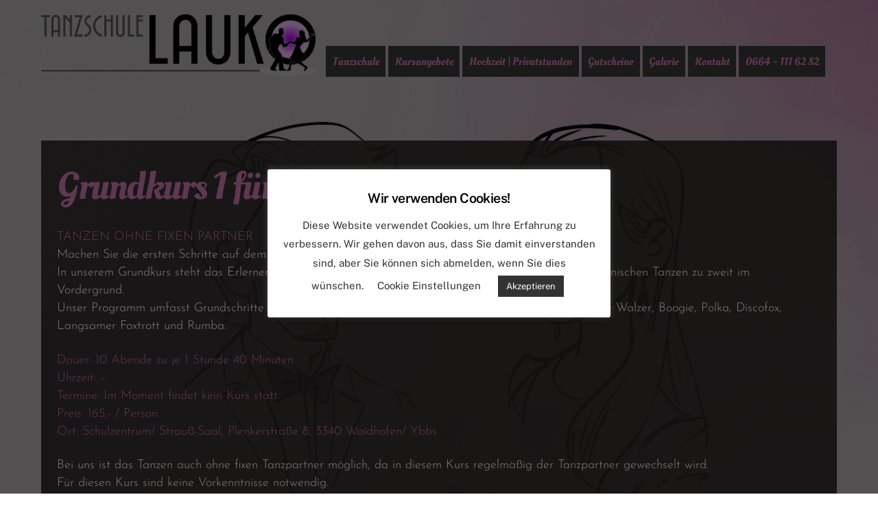

--- FILE ---
content_type: text/html; charset=UTF-8
request_url: https://tanzschule-lauko.at/grundkurs-1-singles/
body_size: 13846
content:
<!DOCTYPE html>
<html dir="ltr" lang="de" prefix="og: https://ogp.me/ns#">
<head>
        <meta charset="UTF-8">
        <meta name="viewport" content="width=device-width, initial-scale=1, minimum-scale=1">
        <style id="tb_inline_styles" data-no-optimize="1">.tb_animation_on{overflow-x:hidden}.themify_builder .wow{visibility:hidden;animation-fill-mode:both}[data-tf-animation]{will-change:transform,opacity,visibility}.themify_builder .tf_lax_done{transition-duration:.8s;transition-timing-function:cubic-bezier(.165,.84,.44,1)}[data-sticky-active].tb_sticky_scroll_active{z-index:1}[data-sticky-active].tb_sticky_scroll_active .hide-on-stick{display:none}@media(min-width:1281px){.hide-desktop{width:0!important;height:0!important;padding:0!important;visibility:hidden!important;margin:0!important;display:table-column!important;background:0!important;content-visibility:hidden;overflow:hidden!important}}@media(min-width:769px) and (max-width:1280px){.hide-tablet_landscape{width:0!important;height:0!important;padding:0!important;visibility:hidden!important;margin:0!important;display:table-column!important;background:0!important;content-visibility:hidden;overflow:hidden!important}}@media(min-width:681px) and (max-width:768px){.hide-tablet{width:0!important;height:0!important;padding:0!important;visibility:hidden!important;margin:0!important;display:table-column!important;background:0!important;content-visibility:hidden;overflow:hidden!important}}@media(max-width:680px){.hide-mobile{width:0!important;height:0!important;padding:0!important;visibility:hidden!important;margin:0!important;display:table-column!important;background:0!important;content-visibility:hidden;overflow:hidden!important}}div.row_inner,div.module_subrow{--gutter:3.2%;--narrow:1.6%;--none:0%;}@media(max-width:768px){div.module-gallery-grid{--galn:var(--galt)}}@media(max-width:680px){
                .themify_map.tf_map_loaded{width:100%!important}
                .ui.builder_button,.ui.nav li a{padding:.525em 1.15em}
                .fullheight>.row_inner:not(.tb_col_count_1){min-height:0}
                div.module-gallery-grid{--galn:var(--galm);gap:8px}
            }</style><noscript><style>.themify_builder .wow,.wow .tf_lazy{visibility:visible!important}</style></noscript>        <style id="tf_lazy_common" data-no-optimize="1">
                        img{
                max-width:100%;
                height:auto
            }
                                    :where(.tf_in_flx,.tf_flx){display:inline-flex;flex-wrap:wrap;place-items:center}
            .tf_fa,:is(em,i) tf-lottie{display:inline-block;vertical-align:middle}:is(em,i) tf-lottie{width:1.5em;height:1.5em}.tf_fa{width:1em;height:1em;stroke-width:0;stroke:currentColor;overflow:visible;fill:currentColor;pointer-events:none;text-rendering:optimizeSpeed;buffered-rendering:static}#tf_svg symbol{overflow:visible}:where(.tf_lazy){position:relative;visibility:visible;display:block;opacity:.3}.wow .tf_lazy:not(.tf_swiper-slide){visibility:hidden;opacity:1}div.tf_audio_lazy audio{visibility:hidden;height:0;display:inline}.mejs-container{visibility:visible}.tf_iframe_lazy{transition:opacity .3s ease-in-out;min-height:10px}:where(.tf_flx),.tf_swiper-wrapper{display:flex}.tf_swiper-slide{flex-shrink:0;opacity:0;width:100%;height:100%}.tf_swiper-wrapper>br,.tf_lazy.tf_swiper-wrapper .tf_lazy:after,.tf_lazy.tf_swiper-wrapper .tf_lazy:before{display:none}.tf_lazy:after,.tf_lazy:before{content:'';display:inline-block;position:absolute;width:10px!important;height:10px!important;margin:0 3px;top:50%!important;inset-inline:auto 50%!important;border-radius:100%;background-color:currentColor;visibility:visible;animation:tf-hrz-loader infinite .75s cubic-bezier(.2,.68,.18,1.08)}.tf_lazy:after{width:6px!important;height:6px!important;inset-inline:50% auto!important;margin-top:3px;animation-delay:-.4s}@keyframes tf-hrz-loader{0%,100%{transform:scale(1);opacity:1}50%{transform:scale(.1);opacity:.6}}.tf_lazy_lightbox{position:fixed;background:rgba(11,11,11,.8);color:#ccc;top:0;left:0;display:flex;align-items:center;justify-content:center;z-index:999}.tf_lazy_lightbox .tf_lazy:after,.tf_lazy_lightbox .tf_lazy:before{background:#fff}.tf_vd_lazy,tf-lottie{display:flex;flex-wrap:wrap}tf-lottie{aspect-ratio:1.777}.tf_w.tf_vd_lazy video{width:100%;height:auto;position:static;object-fit:cover}
        </style>
        <link type="image/png" href="https://tanzschule-lauko.at/wp-content/uploads/2019/04/FAV_Lauko.png" rel="apple-touch-icon" /><link type="image/png" href="https://tanzschule-lauko.at/wp-content/uploads/2019/04/FAV_Lauko.png" rel="icon" /><title>Grundkurs Singles | Tanzschule Lauko</title>
	<style>img:is([sizes="auto" i], [sizes^="auto," i]) { contain-intrinsic-size: 3000px 1500px }</style>
	
		<!-- All in One SEO 4.8.1.1 - aioseo.com -->
	<meta name="robots" content="max-image-preview:large" />
	<meta name="google-site-verification" content="4CuGUXpoBSByOpvp-5Yhh4IIqaAuqhO2-E60wAT6mwg" />
	<link rel="canonical" href="https://tanzschule-lauko.at/grundkurs-1-singles/" />
	<meta name="generator" content="All in One SEO (AIOSEO) 4.8.1.1" />
		<meta property="og:locale" content="de_DE" />
		<meta property="og:site_name" content="Tanzschule Lauko | Ihre Tanzschule in Waidhofen und Amstetten" />
		<meta property="og:type" content="article" />
		<meta property="og:title" content="Grundkurs Singles | Tanzschule Lauko" />
		<meta property="og:url" content="https://tanzschule-lauko.at/grundkurs-1-singles/" />
		<meta property="article:published_time" content="2019-06-14T10:03:56+00:00" />
		<meta property="article:modified_time" content="2024-04-16T14:56:17+00:00" />
		<meta name="twitter:card" content="summary" />
		<meta name="twitter:title" content="Grundkurs Singles | Tanzschule Lauko" />
		<script type="application/ld+json" class="aioseo-schema">
			{"@context":"https:\/\/schema.org","@graph":[{"@type":"BreadcrumbList","@id":"https:\/\/tanzschule-lauko.at\/grundkurs-1-singles\/#breadcrumblist","itemListElement":[{"@type":"ListItem","@id":"https:\/\/tanzschule-lauko.at\/#listItem","position":1,"name":"Zu Hause","item":"https:\/\/tanzschule-lauko.at\/","nextItem":{"@type":"ListItem","@id":"https:\/\/tanzschule-lauko.at\/grundkurs-1-singles\/#listItem","name":"Grundkurs Singles"}},{"@type":"ListItem","@id":"https:\/\/tanzschule-lauko.at\/grundkurs-1-singles\/#listItem","position":2,"name":"Grundkurs Singles","previousItem":{"@type":"ListItem","@id":"https:\/\/tanzschule-lauko.at\/#listItem","name":"Zu Hause"}}]},{"@type":"Organization","@id":"https:\/\/tanzschule-lauko.at\/#organization","name":"Tanzschule Lauko","description":"Ihre Tanzschule in Waidhofen und Amstetten","url":"https:\/\/tanzschule-lauko.at\/"},{"@type":"WebPage","@id":"https:\/\/tanzschule-lauko.at\/grundkurs-1-singles\/#webpage","url":"https:\/\/tanzschule-lauko.at\/grundkurs-1-singles\/","name":"Grundkurs Singles | Tanzschule Lauko","inLanguage":"de-DE","isPartOf":{"@id":"https:\/\/tanzschule-lauko.at\/#website"},"breadcrumb":{"@id":"https:\/\/tanzschule-lauko.at\/grundkurs-1-singles\/#breadcrumblist"},"datePublished":"2019-06-14T12:03:56+02:00","dateModified":"2024-04-16T16:56:17+02:00"},{"@type":"WebSite","@id":"https:\/\/tanzschule-lauko.at\/#website","url":"https:\/\/tanzschule-lauko.at\/","name":"Tanzschule Lauko","description":"Ihre Tanzschule in Waidhofen und Amstetten","inLanguage":"de-DE","publisher":{"@id":"https:\/\/tanzschule-lauko.at\/#organization"}}]}
		</script>
		<!-- All in One SEO -->

<style id='global-styles-inline-css'>
:root{--wp--preset--aspect-ratio--square: 1;--wp--preset--aspect-ratio--4-3: 4/3;--wp--preset--aspect-ratio--3-4: 3/4;--wp--preset--aspect-ratio--3-2: 3/2;--wp--preset--aspect-ratio--2-3: 2/3;--wp--preset--aspect-ratio--16-9: 16/9;--wp--preset--aspect-ratio--9-16: 9/16;--wp--preset--color--black: #000000;--wp--preset--color--cyan-bluish-gray: #abb8c3;--wp--preset--color--white: #ffffff;--wp--preset--color--pale-pink: #f78da7;--wp--preset--color--vivid-red: #cf2e2e;--wp--preset--color--luminous-vivid-orange: #ff6900;--wp--preset--color--luminous-vivid-amber: #fcb900;--wp--preset--color--light-green-cyan: #7bdcb5;--wp--preset--color--vivid-green-cyan: #00d084;--wp--preset--color--pale-cyan-blue: #8ed1fc;--wp--preset--color--vivid-cyan-blue: #0693e3;--wp--preset--color--vivid-purple: #9b51e0;--wp--preset--gradient--vivid-cyan-blue-to-vivid-purple: linear-gradient(135deg,rgba(6,147,227,1) 0%,rgb(155,81,224) 100%);--wp--preset--gradient--light-green-cyan-to-vivid-green-cyan: linear-gradient(135deg,rgb(122,220,180) 0%,rgb(0,208,130) 100%);--wp--preset--gradient--luminous-vivid-amber-to-luminous-vivid-orange: linear-gradient(135deg,rgba(252,185,0,1) 0%,rgba(255,105,0,1) 100%);--wp--preset--gradient--luminous-vivid-orange-to-vivid-red: linear-gradient(135deg,rgba(255,105,0,1) 0%,rgb(207,46,46) 100%);--wp--preset--gradient--very-light-gray-to-cyan-bluish-gray: linear-gradient(135deg,rgb(238,238,238) 0%,rgb(169,184,195) 100%);--wp--preset--gradient--cool-to-warm-spectrum: linear-gradient(135deg,rgb(74,234,220) 0%,rgb(151,120,209) 20%,rgb(207,42,186) 40%,rgb(238,44,130) 60%,rgb(251,105,98) 80%,rgb(254,248,76) 100%);--wp--preset--gradient--blush-light-purple: linear-gradient(135deg,rgb(255,206,236) 0%,rgb(152,150,240) 100%);--wp--preset--gradient--blush-bordeaux: linear-gradient(135deg,rgb(254,205,165) 0%,rgb(254,45,45) 50%,rgb(107,0,62) 100%);--wp--preset--gradient--luminous-dusk: linear-gradient(135deg,rgb(255,203,112) 0%,rgb(199,81,192) 50%,rgb(65,88,208) 100%);--wp--preset--gradient--pale-ocean: linear-gradient(135deg,rgb(255,245,203) 0%,rgb(182,227,212) 50%,rgb(51,167,181) 100%);--wp--preset--gradient--electric-grass: linear-gradient(135deg,rgb(202,248,128) 0%,rgb(113,206,126) 100%);--wp--preset--gradient--midnight: linear-gradient(135deg,rgb(2,3,129) 0%,rgb(40,116,252) 100%);--wp--preset--font-size--small: 13px;--wp--preset--font-size--medium: clamp(14px, 0.875rem + ((1vw - 3.2px) * 0.469), 20px);--wp--preset--font-size--large: clamp(22.041px, 1.378rem + ((1vw - 3.2px) * 1.091), 36px);--wp--preset--font-size--x-large: clamp(25.014px, 1.563rem + ((1vw - 3.2px) * 1.327), 42px);--wp--preset--font-family--system-font: -apple-system,BlinkMacSystemFont,"Segoe UI",Roboto,Oxygen-Sans,Ubuntu,Cantarell,"Helvetica Neue",sans-serif;--wp--preset--spacing--20: 0.44rem;--wp--preset--spacing--30: 0.67rem;--wp--preset--spacing--40: 1rem;--wp--preset--spacing--50: 1.5rem;--wp--preset--spacing--60: 2.25rem;--wp--preset--spacing--70: 3.38rem;--wp--preset--spacing--80: 5.06rem;--wp--preset--shadow--natural: 6px 6px 9px rgba(0, 0, 0, 0.2);--wp--preset--shadow--deep: 12px 12px 50px rgba(0, 0, 0, 0.4);--wp--preset--shadow--sharp: 6px 6px 0px rgba(0, 0, 0, 0.2);--wp--preset--shadow--outlined: 6px 6px 0px -3px rgba(255, 255, 255, 1), 6px 6px rgba(0, 0, 0, 1);--wp--preset--shadow--crisp: 6px 6px 0px rgba(0, 0, 0, 1);}:where(body) { margin: 0; }.wp-site-blocks > .alignleft { float: left; margin-right: 2em; }.wp-site-blocks > .alignright { float: right; margin-left: 2em; }.wp-site-blocks > .aligncenter { justify-content: center; margin-left: auto; margin-right: auto; }:where(.wp-site-blocks) > * { margin-block-start: 24px; margin-block-end: 0; }:where(.wp-site-blocks) > :first-child { margin-block-start: 0; }:where(.wp-site-blocks) > :last-child { margin-block-end: 0; }:root { --wp--style--block-gap: 24px; }:root :where(.is-layout-flow) > :first-child{margin-block-start: 0;}:root :where(.is-layout-flow) > :last-child{margin-block-end: 0;}:root :where(.is-layout-flow) > *{margin-block-start: 24px;margin-block-end: 0;}:root :where(.is-layout-constrained) > :first-child{margin-block-start: 0;}:root :where(.is-layout-constrained) > :last-child{margin-block-end: 0;}:root :where(.is-layout-constrained) > *{margin-block-start: 24px;margin-block-end: 0;}:root :where(.is-layout-flex){gap: 24px;}:root :where(.is-layout-grid){gap: 24px;}.is-layout-flow > .alignleft{float: left;margin-inline-start: 0;margin-inline-end: 2em;}.is-layout-flow > .alignright{float: right;margin-inline-start: 2em;margin-inline-end: 0;}.is-layout-flow > .aligncenter{margin-left: auto !important;margin-right: auto !important;}.is-layout-constrained > .alignleft{float: left;margin-inline-start: 0;margin-inline-end: 2em;}.is-layout-constrained > .alignright{float: right;margin-inline-start: 2em;margin-inline-end: 0;}.is-layout-constrained > .aligncenter{margin-left: auto !important;margin-right: auto !important;}.is-layout-constrained > :where(:not(.alignleft):not(.alignright):not(.alignfull)){margin-left: auto !important;margin-right: auto !important;}body .is-layout-flex{display: flex;}.is-layout-flex{flex-wrap: wrap;align-items: center;}.is-layout-flex > :is(*, div){margin: 0;}body .is-layout-grid{display: grid;}.is-layout-grid > :is(*, div){margin: 0;}body{font-family: var(--wp--preset--font-family--system-font);font-size: var(--wp--preset--font-size--medium);line-height: 1.6;padding-top: 0px;padding-right: 0px;padding-bottom: 0px;padding-left: 0px;}a:where(:not(.wp-element-button)){text-decoration: underline;}:root :where(.wp-element-button, .wp-block-button__link){background-color: #32373c;border-width: 0;color: #fff;font-family: inherit;font-size: inherit;line-height: inherit;padding: calc(0.667em + 2px) calc(1.333em + 2px);text-decoration: none;}.has-black-color{color: var(--wp--preset--color--black) !important;}.has-cyan-bluish-gray-color{color: var(--wp--preset--color--cyan-bluish-gray) !important;}.has-white-color{color: var(--wp--preset--color--white) !important;}.has-pale-pink-color{color: var(--wp--preset--color--pale-pink) !important;}.has-vivid-red-color{color: var(--wp--preset--color--vivid-red) !important;}.has-luminous-vivid-orange-color{color: var(--wp--preset--color--luminous-vivid-orange) !important;}.has-luminous-vivid-amber-color{color: var(--wp--preset--color--luminous-vivid-amber) !important;}.has-light-green-cyan-color{color: var(--wp--preset--color--light-green-cyan) !important;}.has-vivid-green-cyan-color{color: var(--wp--preset--color--vivid-green-cyan) !important;}.has-pale-cyan-blue-color{color: var(--wp--preset--color--pale-cyan-blue) !important;}.has-vivid-cyan-blue-color{color: var(--wp--preset--color--vivid-cyan-blue) !important;}.has-vivid-purple-color{color: var(--wp--preset--color--vivid-purple) !important;}.has-black-background-color{background-color: var(--wp--preset--color--black) !important;}.has-cyan-bluish-gray-background-color{background-color: var(--wp--preset--color--cyan-bluish-gray) !important;}.has-white-background-color{background-color: var(--wp--preset--color--white) !important;}.has-pale-pink-background-color{background-color: var(--wp--preset--color--pale-pink) !important;}.has-vivid-red-background-color{background-color: var(--wp--preset--color--vivid-red) !important;}.has-luminous-vivid-orange-background-color{background-color: var(--wp--preset--color--luminous-vivid-orange) !important;}.has-luminous-vivid-amber-background-color{background-color: var(--wp--preset--color--luminous-vivid-amber) !important;}.has-light-green-cyan-background-color{background-color: var(--wp--preset--color--light-green-cyan) !important;}.has-vivid-green-cyan-background-color{background-color: var(--wp--preset--color--vivid-green-cyan) !important;}.has-pale-cyan-blue-background-color{background-color: var(--wp--preset--color--pale-cyan-blue) !important;}.has-vivid-cyan-blue-background-color{background-color: var(--wp--preset--color--vivid-cyan-blue) !important;}.has-vivid-purple-background-color{background-color: var(--wp--preset--color--vivid-purple) !important;}.has-black-border-color{border-color: var(--wp--preset--color--black) !important;}.has-cyan-bluish-gray-border-color{border-color: var(--wp--preset--color--cyan-bluish-gray) !important;}.has-white-border-color{border-color: var(--wp--preset--color--white) !important;}.has-pale-pink-border-color{border-color: var(--wp--preset--color--pale-pink) !important;}.has-vivid-red-border-color{border-color: var(--wp--preset--color--vivid-red) !important;}.has-luminous-vivid-orange-border-color{border-color: var(--wp--preset--color--luminous-vivid-orange) !important;}.has-luminous-vivid-amber-border-color{border-color: var(--wp--preset--color--luminous-vivid-amber) !important;}.has-light-green-cyan-border-color{border-color: var(--wp--preset--color--light-green-cyan) !important;}.has-vivid-green-cyan-border-color{border-color: var(--wp--preset--color--vivid-green-cyan) !important;}.has-pale-cyan-blue-border-color{border-color: var(--wp--preset--color--pale-cyan-blue) !important;}.has-vivid-cyan-blue-border-color{border-color: var(--wp--preset--color--vivid-cyan-blue) !important;}.has-vivid-purple-border-color{border-color: var(--wp--preset--color--vivid-purple) !important;}.has-vivid-cyan-blue-to-vivid-purple-gradient-background{background: var(--wp--preset--gradient--vivid-cyan-blue-to-vivid-purple) !important;}.has-light-green-cyan-to-vivid-green-cyan-gradient-background{background: var(--wp--preset--gradient--light-green-cyan-to-vivid-green-cyan) !important;}.has-luminous-vivid-amber-to-luminous-vivid-orange-gradient-background{background: var(--wp--preset--gradient--luminous-vivid-amber-to-luminous-vivid-orange) !important;}.has-luminous-vivid-orange-to-vivid-red-gradient-background{background: var(--wp--preset--gradient--luminous-vivid-orange-to-vivid-red) !important;}.has-very-light-gray-to-cyan-bluish-gray-gradient-background{background: var(--wp--preset--gradient--very-light-gray-to-cyan-bluish-gray) !important;}.has-cool-to-warm-spectrum-gradient-background{background: var(--wp--preset--gradient--cool-to-warm-spectrum) !important;}.has-blush-light-purple-gradient-background{background: var(--wp--preset--gradient--blush-light-purple) !important;}.has-blush-bordeaux-gradient-background{background: var(--wp--preset--gradient--blush-bordeaux) !important;}.has-luminous-dusk-gradient-background{background: var(--wp--preset--gradient--luminous-dusk) !important;}.has-pale-ocean-gradient-background{background: var(--wp--preset--gradient--pale-ocean) !important;}.has-electric-grass-gradient-background{background: var(--wp--preset--gradient--electric-grass) !important;}.has-midnight-gradient-background{background: var(--wp--preset--gradient--midnight) !important;}.has-small-font-size{font-size: var(--wp--preset--font-size--small) !important;}.has-medium-font-size{font-size: var(--wp--preset--font-size--medium) !important;}.has-large-font-size{font-size: var(--wp--preset--font-size--large) !important;}.has-x-large-font-size{font-size: var(--wp--preset--font-size--x-large) !important;}.has-system-font-font-family{font-family: var(--wp--preset--font-family--system-font) !important;}
:root :where(.wp-block-pullquote){font-size: clamp(0.984em, 0.984rem + ((1vw - 0.2em) * 0.645), 1.5em);line-height: 1.6;}
</style>
<link rel="preload" href="https://tanzschule-lauko.at/wp-content/plugins/cookie-law-info/legacy/public/css/cookie-law-info-public.css?ver=3.2.9" as="style"><link rel='stylesheet' id='cookie-law-info-css' href='https://tanzschule-lauko.at/wp-content/plugins/cookie-law-info/legacy/public/css/cookie-law-info-public.css?ver=3.2.9' media='all' />
<link rel="preload" href="https://tanzschule-lauko.at/wp-content/plugins/cookie-law-info/legacy/public/css/cookie-law-info-gdpr.css?ver=3.2.9" as="style"><link rel='stylesheet' id='cookie-law-info-gdpr-css' href='https://tanzschule-lauko.at/wp-content/plugins/cookie-law-info/legacy/public/css/cookie-law-info-gdpr.css?ver=3.2.9' media='all' />
<script src="https://tanzschule-lauko.at/wp-includes/js/jquery/jquery.min.js?ver=3.7.1" id="jquery-core-js"></script>
<script src="https://tanzschule-lauko.at/wp-includes/js/jquery/jquery-migrate.min.js?ver=3.4.1" id="jquery-migrate-js"></script>
<script id="cookie-law-info-js-extra">
var Cli_Data = {"nn_cookie_ids":[],"cookielist":[],"non_necessary_cookies":[],"ccpaEnabled":"","ccpaRegionBased":"","ccpaBarEnabled":"","strictlyEnabled":["necessary","obligatoire"],"ccpaType":"gdpr","js_blocking":"","custom_integration":"","triggerDomRefresh":"","secure_cookies":""};
var cli_cookiebar_settings = {"animate_speed_hide":"500","animate_speed_show":"500","background":"#FFF","border":"#b1a6a6c2","border_on":"","button_1_button_colour":"#333333","button_1_button_hover":"#292929","button_1_link_colour":"#fff","button_1_as_button":"1","button_1_new_win":"","button_2_button_colour":"#333","button_2_button_hover":"#292929","button_2_link_colour":"#333333","button_2_as_button":"","button_2_hidebar":"","button_3_button_colour":"#333333","button_3_button_hover":"#292929","button_3_link_colour":"#fff","button_3_as_button":"1","button_3_new_win":"","button_4_button_colour":"#000","button_4_button_hover":"#000000","button_4_link_colour":"#333333","button_4_as_button":"","button_7_button_colour":"#61a229","button_7_button_hover":"#4e8221","button_7_link_colour":"#fff","button_7_as_button":"1","button_7_new_win":"","font_family":"inherit","header_fix":"","notify_animate_hide":"1","notify_animate_show":"","notify_div_id":"#cookie-law-info-bar","notify_position_horizontal":"right","notify_position_vertical":"bottom","scroll_close":"","scroll_close_reload":"","accept_close_reload":"","reject_close_reload":"","showagain_tab":"","showagain_background":"#fff","showagain_border":"#000","showagain_div_id":"#cookie-law-info-again","showagain_x_position":"100px","text":"#333333","show_once_yn":"","show_once":"5000","logging_on":"","as_popup":"","popup_overlay":"1","bar_heading_text":"Wir verwenden Cookies!","cookie_bar_as":"popup","popup_showagain_position":"bottom-right","widget_position":"left"};
var log_object = {"ajax_url":"https:\/\/tanzschule-lauko.at\/wp-admin\/admin-ajax.php"};
</script>
<script src="https://tanzschule-lauko.at/wp-content/plugins/cookie-law-info/legacy/public/js/cookie-law-info-public.js?ver=3.2.9" id="cookie-law-info-js"></script>
<link rel="https://api.w.org/" href="https://tanzschule-lauko.at/wp-json/" /><link rel="alternate" title="JSON" type="application/json" href="https://tanzschule-lauko.at/wp-json/wp/v2/pages/165" /><link rel="EditURI" type="application/rsd+xml" title="RSD" href="https://tanzschule-lauko.at/xmlrpc.php?rsd" />
<meta name="generator" content="WordPress 6.7.4" />
<link rel='shortlink' href='https://tanzschule-lauko.at/?p=165' />
<link rel="alternate" title="oEmbed (JSON)" type="application/json+oembed" href="https://tanzschule-lauko.at/wp-json/oembed/1.0/embed?url=https%3A%2F%2Ftanzschule-lauko.at%2Fgrundkurs-1-singles%2F" />
<link rel="alternate" title="oEmbed (XML)" type="text/xml+oembed" href="https://tanzschule-lauko.at/wp-json/oembed/1.0/embed?url=https%3A%2F%2Ftanzschule-lauko.at%2Fgrundkurs-1-singles%2F&#038;format=xml" />

	<style>
	@keyframes themifyAnimatedBG{
		0%{background-color:#33baab}100%{background-color:#e33b9e}50%{background-color:#4961d7}33.3%{background-color:#2ea85c}25%{background-color:#2bb8ed}20%{background-color:#dd5135}
	}
	.module_row.animated-bg{
		animation:themifyAnimatedBG 30000ms infinite alternate
	}
	</style>
	<style>.recentcomments a{display:inline !important;padding:0 !important;margin:0 !important;}</style><!-- Global site tag (gtag.js) - Google Analytics -->
<script async src="https://www.googletagmanager.com/gtag/js?id=G-3KJQGPHQPP"></script>
<script>
  window.dataLayer = window.dataLayer || [];
  function gtag(){dataLayer.push(arguments);}
  gtag('js', new Date());

  gtag('config', 'G-3KJQGPHQPP');
</script><link rel="prefetch" href="https://tanzschule-lauko.at/wp-content/themes/themify-ultra/js/themify-script.js?ver=7.9.2" as="script" fetchpriority="low"><link rel="prefetch" href="https://tanzschule-lauko.at/wp-content/themes/themify-ultra/themify/js/modules/themify-sidemenu.js?ver=8.0.2" as="script" fetchpriority="low"><link rel="preload" href="https://tanzschule-lauko.at/wp-content/uploads/2019/05/Tanzschule_lauko_Logo.png" as="image"><link rel="prefetch" href="https://tanzschule-lauko.at/wp-content/themes/themify-ultra/themify/css/modules/animate.min.css?ver=8.0.2" as="style"><link rel="prefetch" href="https://tanzschule-lauko.at/wp-content/themes/themify-ultra/themify/js/modules/animate.js?ver=8.0.2" as="script" fetchpriority="low"><link rel="prefetch" href="https://tanzschule-lauko.at/wp-content/plugins/builder-image-pro/assets/scripts.js?ver=3.5.6" as="script" fetchpriority="low"><link rel="preload" href="https://tanzschule-lauko.at/wp-content/themes/themify-ultra/themify/themify-builder/js/themify-builder-script.js?ver=8.0.2" as="script" fetchpriority="low"><style id="tf_gf_fonts_style">@font-face{font-family:'Josefin Sans';font-style:italic;font-weight:300;font-display:swap;src:url(https://fonts.gstatic.com/s/josefinsans/v34/Qw3JZQNVED7rKGKxtqIqX5EUCGZ2dIn0FyA96fCT6oJRIizoYV0.woff2) format('woff2');unicode-range:U+0102-0103,U+0110-0111,U+0128-0129,U+0168-0169,U+01A0-01A1,U+01AF-01B0,U+0300-0301,U+0303-0304,U+0308-0309,U+0323,U+0329,U+1EA0-1EF9,U+20AB;}@font-face{font-family:'Josefin Sans';font-style:italic;font-weight:300;font-display:swap;src:url(https://fonts.gstatic.com/s/josefinsans/v34/Qw3JZQNVED7rKGKxtqIqX5EUCGZ2dIn0FyA96fCT6oJRIyzoYV0.woff2) format('woff2');unicode-range:U+0100-02BA,U+02BD-02C5,U+02C7-02CC,U+02CE-02D7,U+02DD-02FF,U+0304,U+0308,U+0329,U+1D00-1DBF,U+1E00-1E9F,U+1EF2-1EFF,U+2020,U+20A0-20AB,U+20AD-20C0,U+2113,U+2C60-2C7F,U+A720-A7FF;}@font-face{font-family:'Josefin Sans';font-style:italic;font-weight:300;font-display:swap;src:url(https://fonts.gstatic.com/s/josefinsans/v34/Qw3JZQNVED7rKGKxtqIqX5EUCGZ2dIn0FyA96fCT6oJRLSzo.woff2) format('woff2');unicode-range:U+0000-00FF,U+0131,U+0152-0153,U+02BB-02BC,U+02C6,U+02DA,U+02DC,U+0304,U+0308,U+0329,U+2000-206F,U+20AC,U+2122,U+2191,U+2193,U+2212,U+2215,U+FEFF,U+FFFD;}@font-face{font-family:'Josefin Sans';font-weight:300;font-display:swap;src:url(https://fonts.gstatic.com/s/josefinsans/v34/Qw3PZQNVED7rKGKxtqIqX5E-AVSJrOCfjY46_GbQbMlhLzTs.woff2) format('woff2');unicode-range:U+0102-0103,U+0110-0111,U+0128-0129,U+0168-0169,U+01A0-01A1,U+01AF-01B0,U+0300-0301,U+0303-0304,U+0308-0309,U+0323,U+0329,U+1EA0-1EF9,U+20AB;}@font-face{font-family:'Josefin Sans';font-weight:300;font-display:swap;src:url(https://fonts.gstatic.com/s/josefinsans/v34/Qw3PZQNVED7rKGKxtqIqX5E-AVSJrOCfjY46_GbQbMhhLzTs.woff2) format('woff2');unicode-range:U+0100-02BA,U+02BD-02C5,U+02C7-02CC,U+02CE-02D7,U+02DD-02FF,U+0304,U+0308,U+0329,U+1D00-1DBF,U+1E00-1E9F,U+1EF2-1EFF,U+2020,U+20A0-20AB,U+20AD-20C0,U+2113,U+2C60-2C7F,U+A720-A7FF;}@font-face{font-family:'Josefin Sans';font-weight:300;font-display:swap;src:url(https://fonts.gstatic.com/s/josefinsans/v34/Qw3PZQNVED7rKGKxtqIqX5E-AVSJrOCfjY46_GbQbMZhLw.woff2) format('woff2');unicode-range:U+0000-00FF,U+0131,U+0152-0153,U+02BB-02BC,U+02C6,U+02DA,U+02DC,U+0304,U+0308,U+0329,U+2000-206F,U+20AC,U+2122,U+2191,U+2193,U+2212,U+2215,U+FEFF,U+FFFD;}@font-face{font-family:'Oleo Script';font-display:swap;src:url(https://fonts.gstatic.com/s/oleoscript/v15/rax5HieDvtMOe0iICsUccChTu0_g8A.woff2) format('woff2');unicode-range:U+0100-02BA,U+02BD-02C5,U+02C7-02CC,U+02CE-02D7,U+02DD-02FF,U+0304,U+0308,U+0329,U+1D00-1DBF,U+1E00-1E9F,U+1EF2-1EFF,U+2020,U+20A0-20AB,U+20AD-20C0,U+2113,U+2C60-2C7F,U+A720-A7FF;}@font-face{font-family:'Oleo Script';font-display:swap;src:url(https://fonts.gstatic.com/s/oleoscript/v15/rax5HieDvtMOe0iICsUccChdu08.woff2) format('woff2');unicode-range:U+0000-00FF,U+0131,U+0152-0153,U+02BB-02BC,U+02C6,U+02DA,U+02DC,U+0304,U+0308,U+0329,U+2000-206F,U+20AC,U+2122,U+2191,U+2193,U+2212,U+2215,U+FEFF,U+FFFD;}@font-face{font-family:'Public Sans';font-style:italic;font-display:swap;src:url(https://fonts.gstatic.com/s/publicsans/v21/ijwTs572Xtc6ZYQws9YVwnNDTJPax9k0.woff2) format('woff2');unicode-range:U+0102-0103,U+0110-0111,U+0128-0129,U+0168-0169,U+01A0-01A1,U+01AF-01B0,U+0300-0301,U+0303-0304,U+0308-0309,U+0323,U+0329,U+1EA0-1EF9,U+20AB;}@font-face{font-family:'Public Sans';font-style:italic;font-display:swap;src:url(https://fonts.gstatic.com/s/publicsans/v21/ijwTs572Xtc6ZYQws9YVwnNDTJLax9k0.woff2) format('woff2');unicode-range:U+0100-02BA,U+02BD-02C5,U+02C7-02CC,U+02CE-02D7,U+02DD-02FF,U+0304,U+0308,U+0329,U+1D00-1DBF,U+1E00-1E9F,U+1EF2-1EFF,U+2020,U+20A0-20AB,U+20AD-20C0,U+2113,U+2C60-2C7F,U+A720-A7FF;}@font-face{font-family:'Public Sans';font-style:italic;font-display:swap;src:url(https://fonts.gstatic.com/s/publicsans/v21/ijwTs572Xtc6ZYQws9YVwnNDTJzaxw.woff2) format('woff2');unicode-range:U+0000-00FF,U+0131,U+0152-0153,U+02BB-02BC,U+02C6,U+02DA,U+02DC,U+0304,U+0308,U+0329,U+2000-206F,U+20AC,U+2122,U+2191,U+2193,U+2212,U+2215,U+FEFF,U+FFFD;}@font-face{font-family:'Public Sans';font-style:italic;font-weight:600;font-display:swap;src:url(https://fonts.gstatic.com/s/publicsans/v21/ijwTs572Xtc6ZYQws9YVwnNDTJPax9k0.woff2) format('woff2');unicode-range:U+0102-0103,U+0110-0111,U+0128-0129,U+0168-0169,U+01A0-01A1,U+01AF-01B0,U+0300-0301,U+0303-0304,U+0308-0309,U+0323,U+0329,U+1EA0-1EF9,U+20AB;}@font-face{font-family:'Public Sans';font-style:italic;font-weight:600;font-display:swap;src:url(https://fonts.gstatic.com/s/publicsans/v21/ijwTs572Xtc6ZYQws9YVwnNDTJLax9k0.woff2) format('woff2');unicode-range:U+0100-02BA,U+02BD-02C5,U+02C7-02CC,U+02CE-02D7,U+02DD-02FF,U+0304,U+0308,U+0329,U+1D00-1DBF,U+1E00-1E9F,U+1EF2-1EFF,U+2020,U+20A0-20AB,U+20AD-20C0,U+2113,U+2C60-2C7F,U+A720-A7FF;}@font-face{font-family:'Public Sans';font-style:italic;font-weight:600;font-display:swap;src:url(https://fonts.gstatic.com/s/publicsans/v21/ijwTs572Xtc6ZYQws9YVwnNDTJzaxw.woff2) format('woff2');unicode-range:U+0000-00FF,U+0131,U+0152-0153,U+02BB-02BC,U+02C6,U+02DA,U+02DC,U+0304,U+0308,U+0329,U+2000-206F,U+20AC,U+2122,U+2191,U+2193,U+2212,U+2215,U+FEFF,U+FFFD;}@font-face{font-family:'Public Sans';font-style:italic;font-weight:700;font-display:swap;src:url(https://fonts.gstatic.com/s/publicsans/v21/ijwTs572Xtc6ZYQws9YVwnNDTJPax9k0.woff2) format('woff2');unicode-range:U+0102-0103,U+0110-0111,U+0128-0129,U+0168-0169,U+01A0-01A1,U+01AF-01B0,U+0300-0301,U+0303-0304,U+0308-0309,U+0323,U+0329,U+1EA0-1EF9,U+20AB;}@font-face{font-family:'Public Sans';font-style:italic;font-weight:700;font-display:swap;src:url(https://fonts.gstatic.com/s/publicsans/v21/ijwTs572Xtc6ZYQws9YVwnNDTJLax9k0.woff2) format('woff2');unicode-range:U+0100-02BA,U+02BD-02C5,U+02C7-02CC,U+02CE-02D7,U+02DD-02FF,U+0304,U+0308,U+0329,U+1D00-1DBF,U+1E00-1E9F,U+1EF2-1EFF,U+2020,U+20A0-20AB,U+20AD-20C0,U+2113,U+2C60-2C7F,U+A720-A7FF;}@font-face{font-family:'Public Sans';font-style:italic;font-weight:700;font-display:swap;src:url(https://fonts.gstatic.com/s/publicsans/v21/ijwTs572Xtc6ZYQws9YVwnNDTJzaxw.woff2) format('woff2');unicode-range:U+0000-00FF,U+0131,U+0152-0153,U+02BB-02BC,U+02C6,U+02DA,U+02DC,U+0304,U+0308,U+0329,U+2000-206F,U+20AC,U+2122,U+2191,U+2193,U+2212,U+2215,U+FEFF,U+FFFD;}@font-face{font-family:'Public Sans';font-display:swap;src:url(https://fonts.gstatic.com/s/publicsans/v21/ijwRs572Xtc6ZYQws9YVwnNJfJ7Cww.woff2) format('woff2');unicode-range:U+0102-0103,U+0110-0111,U+0128-0129,U+0168-0169,U+01A0-01A1,U+01AF-01B0,U+0300-0301,U+0303-0304,U+0308-0309,U+0323,U+0329,U+1EA0-1EF9,U+20AB;}@font-face{font-family:'Public Sans';font-display:swap;src:url(https://fonts.gstatic.com/s/publicsans/v21/ijwRs572Xtc6ZYQws9YVwnNIfJ7Cww.woff2) format('woff2');unicode-range:U+0100-02BA,U+02BD-02C5,U+02C7-02CC,U+02CE-02D7,U+02DD-02FF,U+0304,U+0308,U+0329,U+1D00-1DBF,U+1E00-1E9F,U+1EF2-1EFF,U+2020,U+20A0-20AB,U+20AD-20C0,U+2113,U+2C60-2C7F,U+A720-A7FF;}@font-face{font-family:'Public Sans';font-display:swap;src:url(https://fonts.gstatic.com/s/publicsans/v21/ijwRs572Xtc6ZYQws9YVwnNGfJ4.woff2) format('woff2');unicode-range:U+0000-00FF,U+0131,U+0152-0153,U+02BB-02BC,U+02C6,U+02DA,U+02DC,U+0304,U+0308,U+0329,U+2000-206F,U+20AC,U+2122,U+2191,U+2193,U+2212,U+2215,U+FEFF,U+FFFD;}@font-face{font-family:'Public Sans';font-weight:600;font-display:swap;src:url(https://fonts.gstatic.com/s/publicsans/v21/ijwRs572Xtc6ZYQws9YVwnNJfJ7Cww.woff2) format('woff2');unicode-range:U+0102-0103,U+0110-0111,U+0128-0129,U+0168-0169,U+01A0-01A1,U+01AF-01B0,U+0300-0301,U+0303-0304,U+0308-0309,U+0323,U+0329,U+1EA0-1EF9,U+20AB;}@font-face{font-family:'Public Sans';font-weight:600;font-display:swap;src:url(https://fonts.gstatic.com/s/publicsans/v21/ijwRs572Xtc6ZYQws9YVwnNIfJ7Cww.woff2) format('woff2');unicode-range:U+0100-02BA,U+02BD-02C5,U+02C7-02CC,U+02CE-02D7,U+02DD-02FF,U+0304,U+0308,U+0329,U+1D00-1DBF,U+1E00-1E9F,U+1EF2-1EFF,U+2020,U+20A0-20AB,U+20AD-20C0,U+2113,U+2C60-2C7F,U+A720-A7FF;}@font-face{font-family:'Public Sans';font-weight:600;font-display:swap;src:url(https://fonts.gstatic.com/s/publicsans/v21/ijwRs572Xtc6ZYQws9YVwnNGfJ4.woff2) format('woff2');unicode-range:U+0000-00FF,U+0131,U+0152-0153,U+02BB-02BC,U+02C6,U+02DA,U+02DC,U+0304,U+0308,U+0329,U+2000-206F,U+20AC,U+2122,U+2191,U+2193,U+2212,U+2215,U+FEFF,U+FFFD;}@font-face{font-family:'Public Sans';font-weight:700;font-display:swap;src:url(https://fonts.gstatic.com/s/publicsans/v21/ijwRs572Xtc6ZYQws9YVwnNJfJ7Cww.woff2) format('woff2');unicode-range:U+0102-0103,U+0110-0111,U+0128-0129,U+0168-0169,U+01A0-01A1,U+01AF-01B0,U+0300-0301,U+0303-0304,U+0308-0309,U+0323,U+0329,U+1EA0-1EF9,U+20AB;}@font-face{font-family:'Public Sans';font-weight:700;font-display:swap;src:url(https://fonts.gstatic.com/s/publicsans/v21/ijwRs572Xtc6ZYQws9YVwnNIfJ7Cww.woff2) format('woff2');unicode-range:U+0100-02BA,U+02BD-02C5,U+02C7-02CC,U+02CE-02D7,U+02DD-02FF,U+0304,U+0308,U+0329,U+1D00-1DBF,U+1E00-1E9F,U+1EF2-1EFF,U+2020,U+20A0-20AB,U+20AD-20C0,U+2113,U+2C60-2C7F,U+A720-A7FF;}@font-face{font-family:'Public Sans';font-weight:700;font-display:swap;src:url(https://fonts.gstatic.com/s/publicsans/v21/ijwRs572Xtc6ZYQws9YVwnNGfJ4.woff2) format('woff2');unicode-range:U+0000-00FF,U+0131,U+0152-0153,U+02BB-02BC,U+02C6,U+02DA,U+02DC,U+0304,U+0308,U+0329,U+2000-206F,U+20AC,U+2122,U+2191,U+2193,U+2212,U+2215,U+FEFF,U+FFFD;}@font-face{font-family:'Quattrocento Sans';font-style:italic;font-display:swap;src:url(https://fonts.gstatic.com/s/quattrocentosans/v22/va9a4lja2NVIDdIAAoMR5MfuElaRB0zMh0P2GEHJ.woff2) format('woff2');unicode-range:U+0100-02BA,U+02BD-02C5,U+02C7-02CC,U+02CE-02D7,U+02DD-02FF,U+0304,U+0308,U+0329,U+1D00-1DBF,U+1E00-1E9F,U+1EF2-1EFF,U+2020,U+20A0-20AB,U+20AD-20C0,U+2113,U+2C60-2C7F,U+A720-A7FF;}@font-face{font-family:'Quattrocento Sans';font-style:italic;font-display:swap;src:url(https://fonts.gstatic.com/s/quattrocentosans/v22/va9a4lja2NVIDdIAAoMR5MfuElaRB0zMh032GA.woff2) format('woff2');unicode-range:U+0000-00FF,U+0131,U+0152-0153,U+02BB-02BC,U+02C6,U+02DA,U+02DC,U+0304,U+0308,U+0329,U+2000-206F,U+20AC,U+2122,U+2191,U+2193,U+2212,U+2215,U+FEFF,U+FFFD;}@font-face{font-family:'Quattrocento Sans';font-style:italic;font-weight:700;font-display:swap;src:url(https://fonts.gstatic.com/s/quattrocentosans/v22/va9X4lja2NVIDdIAAoMR5MfuElaRB0zMj_bTDXDojYsJ.woff2) format('woff2');unicode-range:U+0100-02BA,U+02BD-02C5,U+02C7-02CC,U+02CE-02D7,U+02DD-02FF,U+0304,U+0308,U+0329,U+1D00-1DBF,U+1E00-1E9F,U+1EF2-1EFF,U+2020,U+20A0-20AB,U+20AD-20C0,U+2113,U+2C60-2C7F,U+A720-A7FF;}@font-face{font-family:'Quattrocento Sans';font-style:italic;font-weight:700;font-display:swap;src:url(https://fonts.gstatic.com/s/quattrocentosans/v22/va9X4lja2NVIDdIAAoMR5MfuElaRB0zMj_bTDX7ojQ.woff2) format('woff2');unicode-range:U+0000-00FF,U+0131,U+0152-0153,U+02BB-02BC,U+02C6,U+02DA,U+02DC,U+0304,U+0308,U+0329,U+2000-206F,U+20AC,U+2122,U+2191,U+2193,U+2212,U+2215,U+FEFF,U+FFFD;}@font-face{font-family:'Quattrocento Sans';font-display:swap;src:url(https://fonts.gstatic.com/s/quattrocentosans/v22/va9c4lja2NVIDdIAAoMR5MfuElaRB0zHt0_uHA.woff2) format('woff2');unicode-range:U+0100-02BA,U+02BD-02C5,U+02C7-02CC,U+02CE-02D7,U+02DD-02FF,U+0304,U+0308,U+0329,U+1D00-1DBF,U+1E00-1E9F,U+1EF2-1EFF,U+2020,U+20A0-20AB,U+20AD-20C0,U+2113,U+2C60-2C7F,U+A720-A7FF;}@font-face{font-family:'Quattrocento Sans';font-display:swap;src:url(https://fonts.gstatic.com/s/quattrocentosans/v22/va9c4lja2NVIDdIAAoMR5MfuElaRB0zJt08.woff2) format('woff2');unicode-range:U+0000-00FF,U+0131,U+0152-0153,U+02BB-02BC,U+02C6,U+02DA,U+02DC,U+0304,U+0308,U+0329,U+2000-206F,U+20AC,U+2122,U+2191,U+2193,U+2212,U+2215,U+FEFF,U+FFFD;}@font-face{font-family:'Quattrocento Sans';font-weight:700;font-display:swap;src:url(https://fonts.gstatic.com/s/quattrocentosans/v22/va9Z4lja2NVIDdIAAoMR5MfuElaRB0RyklrfPXzwiQ.woff2) format('woff2');unicode-range:U+0100-02BA,U+02BD-02C5,U+02C7-02CC,U+02CE-02D7,U+02DD-02FF,U+0304,U+0308,U+0329,U+1D00-1DBF,U+1E00-1E9F,U+1EF2-1EFF,U+2020,U+20A0-20AB,U+20AD-20C0,U+2113,U+2C60-2C7F,U+A720-A7FF;}@font-face{font-family:'Quattrocento Sans';font-weight:700;font-display:swap;src:url(https://fonts.gstatic.com/s/quattrocentosans/v22/va9Z4lja2NVIDdIAAoMR5MfuElaRB0RyklrRPXw.woff2) format('woff2');unicode-range:U+0000-00FF,U+0131,U+0152-0153,U+02BB-02BC,U+02C6,U+02DA,U+02DC,U+0304,U+0308,U+0329,U+2000-206F,U+20AC,U+2122,U+2191,U+2193,U+2212,U+2215,U+FEFF,U+FFFD;}</style><link rel="preload" fetchpriority="high" href="https://tanzschule-lauko.at/wp-content/uploads/themify-concate/2784205056/themify-1836996141.css" as="style"><link fetchpriority="high" id="themify_concate-css" rel="stylesheet" href="https://tanzschule-lauko.at/wp-content/uploads/themify-concate/2784205056/themify-1836996141.css"><link rel="preconnect" href="https://www.google-analytics.com"></head>
<body data-rsssl=1 class="page-template-default page page-id-165 skin-default sidebar-none full_width no-home tb_animation_on ready-view header-horizontal no-fixed-header transparent-header footer-block tagline-off social-widget-off search-off footer-widgets-off header-widgets-off sidemenu-active">
<a class="screen-reader-text skip-to-content" href="#content">Skip to content</a><svg id="tf_svg" style="display:none"><defs></defs></svg><script> </script><div id="pagewrap" class="tf_box hfeed site">
					<div id="headerwrap"  class=' tf_box'>

			
			                                                    <div class="header-icons tf_hide">
                                <a id="menu-icon" class="tf_inline_b tf_text_dec" href="#mobile-menu" aria-label="Menu"><span class="menu-icon-inner tf_inline_b tf_vmiddle tf_overflow"></span><span class="screen-reader-text">Menu</span></a>
				                            </div>
                        
			<header id="header" class="tf_box pagewidth tf_clearfix" itemscope="itemscope" itemtype="https://schema.org/WPHeader">

	            
	            <div class="header-bar tf_box">
				    <div id="site-logo"><a href="https://tanzschule-lauko.at" title="Tanzschule Lauko"><img  src="https://tanzschule-lauko.at/wp-content/uploads/2019/05/Tanzschule_lauko_Logo.png" alt="Tanzschule Lauko" class="site-logo-image" width="400" data-tf-not-load="1" fetchpriority="high"></a></div>				</div>
				<!-- /.header-bar -->

									<div id="mobile-menu" class="sidemenu sidemenu-off tf_scrollbar">
												
						<div class="navbar-wrapper tf_clearfix">
                            														
							
							
							<nav id="main-nav-wrap" itemscope="itemscope" itemtype="https://schema.org/SiteNavigationElement">
								<ul id="main-nav" class="main-nav tf_clearfix tf_box"><li  id="menu-item-953" class="menu-item-page-14 menu-item menu-item-type-post_type menu-item-object-page menu-item-home menu-item-953"><a  href="https://tanzschule-lauko.at/">Tanzschule</a> </li>
<li  id="menu-item-55" class="current-menu-ancestor current-menu-parent menu-item-custom-55 menu-item menu-item-type-custom menu-item-object-custom menu-item-has-children has-sub-menu menu-item-55" aria-haspopup="true"><a  href="#a">Kursangebote<span class="child-arrow"></span></a> <ul class="sub-menu"><li  id="menu-item-56" class="menu-item-page-39 menu-item menu-item-type-post_type menu-item-object-page menu-item-has-children has-sub-menu menu-item-56 menu-page-39-parent-55" aria-haspopup="true"><a  href="https://tanzschule-lauko.at/grundkurs-paare/">Grundkurs (Ehe)Paare<span class="child-arrow"></span></a> <ul class="sub-menu"><li  id="menu-item-113" class="menu-item-custom-113 menu-item menu-item-type-custom menu-item-object-custom menu-item-113 menu-custom-113-parent-56"><a  href="https://tanzschule-lauko.at/grundkurs-paare/#Grundkurs1">Grundkurs 1</a> </li>
<li  id="menu-item-114" class="menu-item-custom-114 menu-item menu-item-type-custom menu-item-object-custom menu-item-114 menu-custom-114-parent-56"><a  href="https://tanzschule-lauko.at/grundkurs-paare/#Grundkurs2">Grundkurs 2</a> </li>
</ul></li>
<li  id="menu-item-218" class="menu-item-page-214 menu-item menu-item-type-post_type menu-item-object-page menu-item-has-children has-sub-menu menu-item-218 menu-page-214-parent-55" aria-haspopup="true"><a  href="https://tanzschule-lauko.at/bronzekurs-paare/">Bronzekurs (Ehe)Paare<span class="child-arrow"></span></a> <ul class="sub-menu"><li  id="menu-item-396" class="menu-item-custom-396 menu-item menu-item-type-custom menu-item-object-custom menu-item-396 menu-custom-396-parent-218"><a  href="https://tanzschule-lauko.at/bronzekurs-paare/#Bronzekurs1">Bronzekurs 1</a> </li>
<li  id="menu-item-397" class="menu-item-custom-397 menu-item menu-item-type-custom menu-item-object-custom menu-item-397 menu-custom-397-parent-218"><a  href="https://tanzschule-lauko.at/bronzekurs-paare/#Bronzekurs2">Bronzekurs 2</a> </li>
</ul></li>
<li  id="menu-item-391" class="menu-item-page-382 menu-item menu-item-type-post_type menu-item-object-page menu-item-has-children has-sub-menu menu-item-391 menu-page-382-parent-55" aria-haspopup="true"><a  href="https://tanzschule-lauko.at/silberkurs-paare/">Silberkurs (Ehe)Paare<span class="child-arrow"></span></a> <ul class="sub-menu"><li  id="menu-item-394" class="menu-item-custom-394 menu-item menu-item-type-custom menu-item-object-custom menu-item-394 menu-custom-394-parent-391"><a  href="https://tanzschule-lauko.at/silberkurs-paare/#Silberkurs1">Silberkurs 1</a> </li>
<li  id="menu-item-395" class="menu-item-custom-395 menu-item menu-item-type-custom menu-item-object-custom menu-item-395 menu-custom-395-parent-391"><a  href="https://tanzschule-lauko.at/silberkurs-paare/#Silberkurs2">Silberkurs 2</a> </li>
</ul></li>
<li  id="menu-item-1475" class="menu-item-page-1472 menu-item menu-item-type-post_type menu-item-object-page menu-item-has-children has-sub-menu menu-item-1475 menu-page-1472-parent-55" aria-haspopup="true"><a  href="https://tanzschule-lauko.at/goldkurs-paare/">Goldkurs (Ehe)Paare<span class="child-arrow"></span></a> <ul class="sub-menu"><li  id="menu-item-1480" class="menu-item-custom-1480 menu-item menu-item-type-custom menu-item-object-custom menu-item-1480 menu-custom-1480-parent-1475"><a  href="https://tanzschule-lauko.at/goldkurs-paare/#Goldkurs1">Goldkurs 1</a> </li>
<li  id="menu-item-1481" class="menu-item-custom-1481 menu-item menu-item-type-custom menu-item-object-custom menu-item-1481 menu-custom-1481-parent-1475"><a  href="https://tanzschule-lauko.at/goldkurs-paare/#Goldkurs2">Goldkurs 2</a> </li>
</ul></li>
<li  id="menu-item-1478" class="menu-item-page-1476 menu-item menu-item-type-post_type menu-item-object-page menu-item-has-children has-sub-menu menu-item-1478 menu-page-1476-parent-55" aria-haspopup="true"><a  href="https://tanzschule-lauko.at/goldstarkurs-paare/">Gold-Starkurs (Ehe)Paare<span class="child-arrow"></span></a> <ul class="sub-menu"><li  id="menu-item-1484" class="menu-item-custom-1484 menu-item menu-item-type-custom menu-item-object-custom menu-item-1484 menu-custom-1484-parent-1478"><a  href="https://tanzschule-lauko.at/goldstarkurs-paare/#Goldstar1">Gold-Star 1</a> </li>
<li  id="menu-item-1485" class="menu-item-custom-1485 menu-item menu-item-type-custom menu-item-object-custom menu-item-1485 menu-custom-1485-parent-1478"><a  href="https://tanzschule-lauko.at/goldstarkurs-paare/#Goldstar2">Gold-Star 2</a> </li>
</ul></li>
<li  id="menu-item-192" class="menu-item-page-178 menu-item menu-item-type-post_type menu-item-object-page menu-item-192 menu-page-178-parent-55"><a  href="https://tanzschule-lauko.at/grundkurs-1-jugendliche/">Grundkurs Jugendliche</a> </li>
<li  id="menu-item-193" class="current-menu-item menu-item-page-165 current_page_item menu-item menu-item-type-post_type menu-item-object-page menu-item-193 menu-page-165-parent-55"><a  href="https://tanzschule-lauko.at/grundkurs-1-singles/">Grundkurs Singles</a> </li>
<li  id="menu-item-190" class="menu-item-page-186 menu-item menu-item-type-post_type menu-item-object-page menu-item-has-children has-sub-menu menu-item-190 menu-page-186-parent-55" aria-haspopup="true"><a  href="https://tanzschule-lauko.at/discofox/">Discofox<span class="child-arrow"></span></a> <ul class="sub-menu"><li  id="menu-item-928" class="menu-item-custom-928 menu-item menu-item-type-custom menu-item-object-custom menu-item-928 menu-custom-928-parent-190"><a  href="https://tanzschule-lauko.at/discofox/#discofox1">Discofox 1</a> </li>
<li  id="menu-item-929" class="menu-item-custom-929 menu-item menu-item-type-custom menu-item-object-custom menu-item-929 menu-custom-929-parent-190"><a  href="https://tanzschule-lauko.at/discofox/#discofox2">Discofox 2</a> </li>
</ul></li>
<li  id="menu-item-191" class="menu-item-page-182 menu-item menu-item-type-post_type menu-item-object-page menu-item-191 menu-page-182-parent-55"><a  href="https://tanzschule-lauko.at/boogie/">Boogie</a> </li>
<li  id="menu-item-922" class="menu-item-page-916 menu-item menu-item-type-post_type menu-item-object-page menu-item-922 menu-page-916-parent-55"><a  href="https://tanzschule-lauko.at/salsa/">Salsa</a> </li>
<li  id="menu-item-57" class="menu-item-page-27 menu-item menu-item-type-post_type menu-item-object-page menu-item-57 menu-page-27-parent-55"><a  href="https://tanzschule-lauko.at/tanzabend/">Tanzabende</a> </li>
<li  id="menu-item-405" class="menu-item-page-402 menu-item menu-item-type-post_type menu-item-object-page menu-item-405 menu-page-402-parent-55"><a  href="https://tanzschule-lauko.at/gratis-auffrischungsabend/">Gratis Auffrischungsabend</a> </li>
</ul></li>
<li  id="menu-item-940" class="menu-item-page-30 menu-item menu-item-type-post_type menu-item-object-page menu-item-has-children has-sub-menu menu-item-940" aria-haspopup="true"><a  href="https://tanzschule-lauko.at/privatstunden/">Hochzeit | Privatstunden<span class="child-arrow"></span></a> <ul class="sub-menu"><li  id="menu-item-942" class="menu-item-custom-942 menu-item menu-item-type-custom menu-item-object-custom menu-item-942 menu-custom-942-parent-940"><a  href="https://tanzschule-lauko.at/privatstunden/#hochzeit">Hochzeit</a> </li>
<li  id="menu-item-943" class="menu-item-custom-943 menu-item menu-item-type-custom menu-item-object-custom menu-item-943 menu-custom-943-parent-940"><a  href="https://tanzschule-lauko.at/privatstunden/#privatstunden">Privatstunden</a> </li>
<li  id="menu-item-944" class="menu-item-custom-944 menu-item menu-item-type-custom menu-item-object-custom menu-item-944 menu-custom-944-parent-940"><a  href="https://tanzschule-lauko.at/privatstunden/#privatkurse">Privatkurse</a> </li>
</ul></li>
<li  id="menu-item-52" class="menu-item-page-33 menu-item menu-item-type-post_type menu-item-object-page menu-item-52"><a  href="https://tanzschule-lauko.at/privatkurse/">Gutscheine</a> </li>
<li  id="menu-item-413" class="menu-item-page-410 menu-item menu-item-type-post_type menu-item-object-page menu-item-413"><a  href="https://tanzschule-lauko.at/galerie/">Galerie</a> </li>
<li  id="menu-item-51" class="menu-item-page-36 menu-item menu-item-type-post_type menu-item-object-page menu-item-51"><a  href="https://tanzschule-lauko.at/kontakt/">Kontakt</a> </li>
<li  id="menu-item-58" class="menu-item-custom-58 menu-item menu-item-type-custom menu-item-object-custom menu-item-58"><a  href="tel:+436641116282">0664 &#8211; 111 62 82</a> </li>
</ul>							</nav>
							<!-- /#main-nav-wrap -->
                                                    </div>

						
							<a id="menu-icon-close" aria-label="Close menu" class="tf_close tf_hide" href="#"><span class="screen-reader-text">Close Menu</span></a>

																	</div><!-- #mobile-menu -->
                     					<!-- /#mobile-menu -->
				
				
				
			</header>
			<!-- /#header -->
				        
		</div>
		<!-- /#headerwrap -->
	
	<div id="body" class="tf_box tf_clear tf_mw tf_clearfix">
		
	<!-- layout-container -->
<div id="layout" class="pagewidth tf_box tf_clearfix">
        <!-- content -->
    <main id="content" class="tf_box tf_clearfix">
	                <div id="page-165" class="type-page">
                            <div class="page-content entry-content">
            <!--themify_builder_content-->
<div id="themify_builder_content-165" data-postid="165" class="themify_builder_content themify_builder_content-165 themify_builder tf_clear">
                    <div  data-lazy="1" class="module_row themify_builder_row tb_b81c2ff tb_first tf_w">
                        <div class="row_inner col_align_top tb_col_count_1 tf_box tf_rel">
                        <div  data-lazy="1" class="module_column tb-column col-full tb_0ef7eaf first">
                    <!-- module text -->
<div  class="module module-text tb_fcf7ad0  repeat " data-lazy="1">
        <div  class="tb_text_wrap">
        <h1 style="text-align: left;">Grundkurs 1 für Singles </h1>
<p style="text-align: left;"><span style="color: #ba70a1;">TANZEN OHNE FIXEN PARTNER</span><br />Machen Sie die ersten Schritte auf dem Tanzparkett und melden Sie sich zu einem Tanzkurs an.<br />In unserem Grundkurs steht das Erlernen tänzerischer Grundkenntnisse sowie Spaß und Freude am harmonischen Tanzen zu zweit im Vordergrund.<br />Unser Programm umfasst Grundschritte und einfache Drehungen/ Figuren von Wiener Walzer, Langsamer Walzer, Boogie, Polka, Discofox, Langsamer Foxtrott und Rumba.</p>
<p style="text-align: left;"><span style="color: #ba70a1;">Dauer: 10 Abende zu je 1 Stunde 40 Minuten<br />Uhrzeit: &#8211;<br />Termine: Im Moment findet kein Kurs statt.</span><br /><span style="color: #ba70a1;">Preis: 165,- / Person </span><br /><span style="color: #ba70a1;">Ort: Schulzentrum/ Strauß-Saal, Plenkerstraße 8, 3340 Waidhofen/ Ybbs</span></p>
<p style="text-align: left;">Bei uns ist das Tanzen auch ohne fixen Tanzpartner möglich, da in diesem Kurs regelmäßig der Tanzpartner gewechselt wird. <br />Für diesen Kurs sind keine Vorkenntnisse notwendig.<br />Die Bezahlung erfolgt in bar oder per Online-Überweisung vor Ort.</p>    </div>
</div>
<!-- /module text --><!-- module text -->
<div  class="module module-text tb_o0l5557  repeat  hover-wow" data-tf-animation_hover="pulse" data-lazy="1">
        <div  class="tb_text_wrap">
        <h4><a href="https://tanzschule-lauko.at/anmeldung-kurs/">Anmeldung</a></h4>    </div>
</div>
<!-- /module text -->        </div>
                        </div>
        </div>
                        <div  data-lazy="1" class="module_row themify_builder_row tb_6drj580 tf_w">
                        <div class="row_inner col_align_top tb_col_count_3 tf_box tf_rel">
                        <div  data-lazy="1" class="module_column tb-column col3-1 tb_wedc057 first">
                    <!-- module image pro -->
<div  class="module module-pro-image tb_1ccf937 filter-none effect-none   tf_textc   entrance-effect-flip-horizontal" data-lazy="1" data-entrance-effect="flip-horizontal" data-exit-effect="" >
	
    <div class="image-pro-wrap tf_rel tf_overflow tf_inline_b">
				<div class="image-pro-flip-box-wrap tf_rel tf_w tf_overflow">
			<div class="image-pro-flip-box tf_rel">

				<img fetchpriority="high" decoding="async" src="https://tanzschule-lauko.at/wp-content/uploads/2020/09/Tanz-01-1024x831-300x200.jpg" width="300" height="200" class="wp-post-image wp-image-1188" title="Freude am Tanzen" alt="Freude am Tanzen">
									<div class="image-pro-overlay tf_hidden tf_abs">

													<div class="image-pro-color-overlay tf_abs" style="background-color:rgba(186,112,164, 0.86)"></div>
						
						<div class="image-pro-overlay-inner">

															<h4 class="image-pro-entity image-pro-title">Freude am Tanzen</h4>
								
							
							
						</div>
					</div><!-- .image-pro-overlay -->
				
			</div>
		</div>

    </div><!-- .image-pro-wrap -->

	
	
	</div><!-- /module image pro -->        </div>
                    <div  data-lazy="1" class="module_column tb-column col3-1 tb_0bc77e6">
                    <!-- module image pro -->
<div  class="module module-pro-image tb_5jct507 filter-none effect-none   tf_textc   entrance-effect-flip-horizontal" data-lazy="1" data-entrance-effect="flip-horizontal" data-exit-effect="" >
	
    <div class="image-pro-wrap tf_rel tf_overflow tf_inline_b">
				<div class="image-pro-flip-box-wrap tf_rel tf_w tf_overflow">
			<div class="image-pro-flip-box tf_rel">

				<img decoding="async" src="https://tanzschule-lauko.at/wp-content/uploads/2020/08/Tanzsingle-1-300x200.jpg" width="300" height="200" class="wp-post-image wp-image-1104" title="ohne fixen Partner" alt="ohne fixen Partner">
									<div class="image-pro-overlay tf_hidden tf_abs">

													<div class="image-pro-color-overlay tf_abs" style="background-color:rgba(186,112,164, 0.86)"></div>
						
						<div class="image-pro-overlay-inner">

															<h4 class="image-pro-entity image-pro-title">ohne fixen Partner</h4>
								
							
							
						</div>
					</div><!-- .image-pro-overlay -->
				
			</div>
		</div>

    </div><!-- .image-pro-wrap -->

	
	
	</div><!-- /module image pro -->        </div>
                    <div  data-lazy="1" class="module_column tb-column col3-1 tb_b1e471d last">
                    <!-- module image pro -->
<div  class="module module-pro-image tb_mnow565 filter-none effect-none   tf_textc   entrance-effect-flip-horizontal" data-lazy="1" data-entrance-effect="flip-horizontal" data-exit-effect="" >
	
    <div class="image-pro-wrap tf_rel tf_overflow tf_inline_b">
				<div class="image-pro-flip-box-wrap tf_rel tf_w tf_overflow">
			<div class="image-pro-flip-box tf_rel">

				<img decoding="async" src="https://tanzschule-lauko.at/wp-content/uploads/2020/08/Tanz-05-1024x898-300x200.jpg" width="300" height="200" class="wp-post-image wp-image-1106" title="Gezielte Anleitung" alt="Gezielte Anleitung">
									<div class="image-pro-overlay tf_hidden tf_abs">

													<div class="image-pro-color-overlay tf_abs" style="background-color:rgba(186,112,164, 0.86)"></div>
						
						<div class="image-pro-overlay-inner">

															<h4 class="image-pro-entity image-pro-title">Gezielte Anleitung</h4>
								
							
							
						</div>
					</div><!-- .image-pro-overlay -->
				
			</div>
		</div>

    </div><!-- .image-pro-wrap -->

	
	
	</div><!-- /module image pro -->        </div>
                        </div>
        </div>
        </div>
<!--/themify_builder_content-->            <!-- /comments -->
        </div>
        <!-- /.post-content -->
                        </div>
                <!-- /.type-page -->
                    </main>
    <!-- /content -->
    </div>
<!-- /layout-container -->
    </div><!-- /body -->
<div id="footerwrap" class="tf_box tf_clear tf_scrollbar ">
				<footer id="footer" class="tf_box pagewidth tf_scrollbar tf_rel tf_clearfix" itemscope="itemscope" itemtype="https://schema.org/WPFooter">
			<div class="back-top tf_textc tf_clearfix back-top-float back-top-hide"><div class="arrow-up"><a aria-label="Back to top" href="#header"><span class="screen-reader-text">Back To Top</span></a></div></div>
			<div class="main-col first tf_clearfix">
				<div class="footer-left-wrap first">
																	<div class="footer-logo-wrapper tf_clearfix">
							<div id="footer-logo"><a href="https://tanzschule-lauko.at" title="Tanzschule Lauko"><span>Tanzschule Lauko</span></a></div>							<!-- /footer-logo -->
						</div>
					
									</div>

				<div class="footer-right-wrap">
																	<div class="footer-nav-wrap">
							<ul id="footer-nav" class="footer-nav"><li id="menu-item-86" class="menu-item-page-82 menu-item menu-item-type-post_type menu-item-object-page menu-item-86"><a href="https://tanzschule-lauko.at/datenschutz/">Datenschutz</a></li>
<li id="menu-item-87" class="menu-item-page-79 menu-item menu-item-type-post_type menu-item-object-page menu-item-87"><a href="https://tanzschule-lauko.at/impressum/">Impressum</a></li>
</ul>						</div>
						<!-- /.footer-nav-wrap -->
					
											<div class="footer-text tf_clear tf_clearfix">
							<div class="footer-text-inner">
								<div class="one">&copy; <a href="https://tanzschule-lauko.at">Tanzschule Lauko</a> 2025</div><div class="two">Sichtbar gemacht von <a href="https://www.fara-media.at/" target="_blank">FARA MEDIA</a></div>							</div>
						</div>
						<!-- /.footer-text -->
									</div>
			</div>

			
					</footer><!-- /#footer -->
				
	</div><!-- /#footerwrap -->
</div><!-- /#pagewrap -->
<!-- wp_footer -->
<!--googleoff: all--><div id="cookie-law-info-bar" data-nosnippet="true"><h5 class="cli_messagebar_head">Wir verwenden Cookies!</h5><span>Diese Website verwendet Cookies, um Ihre Erfahrung zu verbessern. Wir gehen davon aus, dass Sie damit einverstanden sind, aber Sie können sich abmelden, wenn Sie dies wünschen.<a role='button' class="cli_settings_button" style="margin:5px 20px 5px 20px">Cookie Einstellungen</a><a role='button' data-cli_action="accept" id="cookie_action_close_header" class="medium cli-plugin-button cli-plugin-main-button cookie_action_close_header cli_action_button wt-cli-accept-btn" style="margin:5px">Akzeptieren</a></span></div><div id="cookie-law-info-again" data-nosnippet="true"><span id="cookie_hdr_showagain">Privacy &amp; Cookies Policy</span></div><div class="cli-modal" data-nosnippet="true" id="cliSettingsPopup" tabindex="-1" role="dialog" aria-labelledby="cliSettingsPopup" aria-hidden="true">
  <div class="cli-modal-dialog" role="document">
	<div class="cli-modal-content cli-bar-popup">
		  <button type="button" class="cli-modal-close" id="cliModalClose">
			<svg class="" viewBox="0 0 24 24"><path d="M19 6.41l-1.41-1.41-5.59 5.59-5.59-5.59-1.41 1.41 5.59 5.59-5.59 5.59 1.41 1.41 5.59-5.59 5.59 5.59 1.41-1.41-5.59-5.59z"></path><path d="M0 0h24v24h-24z" fill="none"></path></svg>
			<span class="wt-cli-sr-only">Schließen</span>
		  </button>
		  <div class="cli-modal-body">
			<div class="cli-container-fluid cli-tab-container">
	<div class="cli-row">
		<div class="cli-col-12 cli-align-items-stretch cli-px-0">
			<div class="cli-privacy-overview">
				<h4>Privacy Overview</h4>				<div class="cli-privacy-content">
					<div class="cli-privacy-content-text">This website uses cookies to improve your experience while you navigate through the website. Out of these cookies, the cookies that are categorized as necessary are stored on your browser as they are essential for the working of basic functionalities of the website. We also use third-party cookies that help us analyze and understand how you use this website. These cookies will be stored in your browser only with your consent. You also have the option to opt-out of these cookies. But opting out of some of these cookies may have an effect on your browsing experience.</div>
				</div>
				<a class="cli-privacy-readmore" aria-label="Mehr anzeigen" role="button" data-readmore-text="Mehr anzeigen" data-readless-text="Weniger anzeigen"></a>			</div>
		</div>
		<div class="cli-col-12 cli-align-items-stretch cli-px-0 cli-tab-section-container">
												<div class="cli-tab-section">
						<div class="cli-tab-header">
							<a role="button" tabindex="0" class="cli-nav-link cli-settings-mobile" data-target="necessary" data-toggle="cli-toggle-tab">
								Necessary							</a>
															<div class="wt-cli-necessary-checkbox">
									<input type="checkbox" class="cli-user-preference-checkbox"  id="wt-cli-checkbox-necessary" data-id="checkbox-necessary" checked="checked"  />
									<label class="form-check-label" for="wt-cli-checkbox-necessary">Necessary</label>
								</div>
								<span class="cli-necessary-caption">immer aktiv</span>
													</div>
						<div class="cli-tab-content">
							<div class="cli-tab-pane cli-fade" data-id="necessary">
								<div class="wt-cli-cookie-description">
									Necessary cookies are absolutely essential for the website to function properly. This category only includes cookies that ensures basic functionalities and security features of the website. These cookies do not store any personal information.								</div>
							</div>
						</div>
					</div>
																	<div class="cli-tab-section">
						<div class="cli-tab-header">
							<a role="button" tabindex="0" class="cli-nav-link cli-settings-mobile" data-target="non-necessary" data-toggle="cli-toggle-tab">
								Non-necessary							</a>
															<div class="cli-switch">
									<input type="checkbox" id="wt-cli-checkbox-non-necessary" class="cli-user-preference-checkbox"  data-id="checkbox-non-necessary" checked='checked' />
									<label for="wt-cli-checkbox-non-necessary" class="cli-slider" data-cli-enable="Aktiviert" data-cli-disable="Deaktiviert"><span class="wt-cli-sr-only">Non-necessary</span></label>
								</div>
													</div>
						<div class="cli-tab-content">
							<div class="cli-tab-pane cli-fade" data-id="non-necessary">
								<div class="wt-cli-cookie-description">
									Any cookies that may not be particularly necessary for the website to function and is used specifically to collect user personal data via analytics, ads, other embedded contents are termed as non-necessary cookies. It is mandatory to procure user consent prior to running these cookies on your website.								</div>
							</div>
						</div>
					</div>
										</div>
	</div>
</div>
		  </div>
		  <div class="cli-modal-footer">
			<div class="wt-cli-element cli-container-fluid cli-tab-container">
				<div class="cli-row">
					<div class="cli-col-12 cli-align-items-stretch cli-px-0">
						<div class="cli-tab-footer wt-cli-privacy-overview-actions">
						
															<a id="wt-cli-privacy-save-btn" role="button" tabindex="0" data-cli-action="accept" class="wt-cli-privacy-btn cli_setting_save_button wt-cli-privacy-accept-btn cli-btn">SPEICHERN &amp; AKZEPTIEREN</a>
													</div>
						
					</div>
				</div>
			</div>
		</div>
	</div>
  </div>
</div>
<div class="cli-modal-backdrop cli-fade cli-settings-overlay"></div>
<div class="cli-modal-backdrop cli-fade cli-popupbar-overlay"></div>
<!--googleon: all-->		<style>
			:root {
				-webkit-user-select: none;
				-webkit-touch-callout: none;
				-ms-user-select: none;
				-moz-user-select: none;
				user-select: none;
			}
		</style>
		<script type="text/javascript">
			/*<![CDATA[*/
			document.oncontextmenu = function(event) {
				if (event.target.tagName != 'INPUT' && event.target.tagName != 'TEXTAREA') {
					event.preventDefault();
				}
			};
			document.ondragstart = function() {
				if (event.target.tagName != 'INPUT' && event.target.tagName != 'TEXTAREA') {
					event.preventDefault();
				}
			};
			/*]]>*/
		</script>
		            <!--googleoff:all-->
            <!--noindex-->
            <!--noptimize-->
            <script id="tf_vars" data-no-optimize="1" data-noptimize="1" data-no-minify="1" data-cfasync="false" defer="defer" src="[data-uri]"></script>
            <!--/noptimize-->
            <!--/noindex-->
            <!--googleon:all-->
            <script defer="defer" data-v="8.0.2" data-pl-href="https://tanzschule-lauko.at/wp-content/plugins/fake.css" data-no-optimize="1" data-noptimize="1" src="https://tanzschule-lauko.at/wp-content/themes/themify-ultra/themify/js/main.js?ver=8.0.2" id="themify-main-script-js"></script>


<!-- SCHEMA BEGIN --><script type="application/ld+json">[{"@context":"https:\/\/schema.org","@type":"WebPage","mainEntityOfPage":{"@type":"WebPage","@id":"https:\/\/tanzschule-lauko.at\/grundkurs-1-singles\/"},"headline":"Grundkurs Singles","datePublished":"2019-06-14T12:03:56+02:00","dateModified":"2024-04-16T16:56:17+02:00","description":""}]</script><!-- /SCHEMA END -->	</body>
</html>
